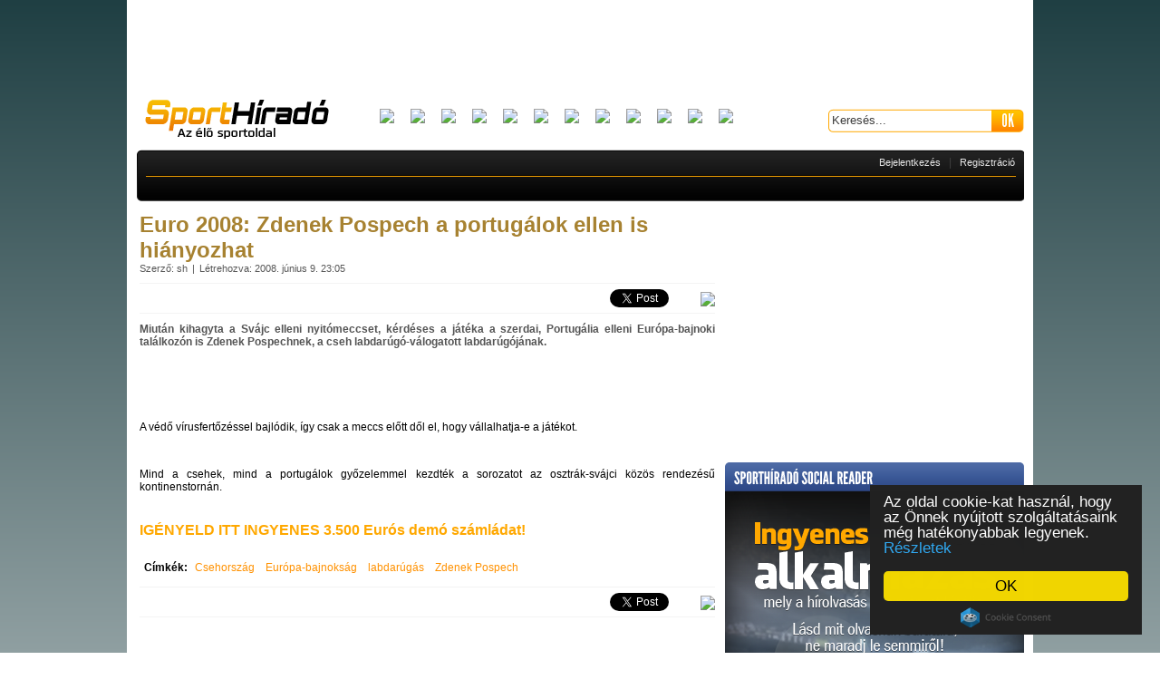

--- FILE ---
content_type: text/html; charset=UTF-8
request_url: https://sporthirado.hu/cikk-euro_2008-euro_2008_zdenek_pospech_a_portugalok_ellen_is_hianyozhat-3122
body_size: 7561
content:
<!DOCTYPE HTML PUBLIC "-//W3C//DTD HTML 4.0 Strict//EN">
<html xmlns="https://www.w3.org/1999/xhtml" xmlns:og="https://ogp.me/ns#" xmlns:fb="https://www.facebook.com/2008/fbml">
<head prefix="fb: https://ogp.me/ns/fb# og: https://ogp.me/ns#">
<title>Labdarúgás - Euro 2008: Euro 2008: Zdenek Pospech a portugálok ellen is hiányozhat | Sporthíradó.hu - Friss sporthírek</title>
<meta name="description" content="Miután kihagyta a Svájc elleni nyitómeccset, kérdéses a játéka a szerdai, Portugália elleni Európa-bajnoki találkozón is Zdenek Pospechnek, a cseh..." />
<meta http-equiv="content-type" content="text/html; charset=UTF-8" />
<meta name="google-site-verification" content="dJBErN2d6H5DueKI93m4rJH038UoPzVAD1oenkNaeu8" />
<meta name="keywords" content="friss sporthírek,sport,hiradó,labdarúgás,tenisz,kosárlabda,magyar sportok" />
<meta name="robots" content="index, follow" />
<link rel="shortcut icon" href="/images/favicon.ico?2" />
<link rel="icon" href="/images/favicon.ico?2" />
<link rel="stylesheet" type="text/css" href="https://sporthirado.hu/file/global/www/1568799017/stylesheets/skins/default.css" />
<link rel="stylesheet" type="text/css" href="https://sporthirado.hu/file/global/common/1568799017/stylesheets/base.css" />
<link rel="stylesheet" type="text/css" href="https://sporthirado.hu/file/global/common/1495437416/jquery/css/lightness/jquery-ui.css" />
<link rel="stylesheet" type="text/css" href="https://sporthirado.hu/file/global/common/1568799017/stylesheets/jquery.chosen.css" />
<link rel="stylesheet" type="text/css" href="https://sporthirado.hu/file/global/common/1495437416/jquery/css/jquery.tiptop.css" />
<link rel="stylesheet" type="text/css" href="https://sporthirado.hu/file/Articles/common/1568799017/stylesheets/articles.css" />
<link rel="stylesheet" type="text/css" href="https://sporthirado.hu/file/OpenGraph/common/1495437415/stylesheets/buttons.css" />
<link rel="stylesheet" type="text/css" href="https://sporthirado.hu/file/Rightside/common/1568799017/stylesheets/rightside.css" />

<script type="text/javascript" src="https://ajax.googleapis.com/ajax/libs/prototype/1.7.0.0/prototype.js"></script>
<script type="text/javascript" src="https://sporthirado.hu/file/global/common/1495437416/jquery/jquery.min.js"></script>
<script type="text/javascript" src="https://sporthirado.hu/file/global/common/1495437416/jquery/jquery-ui.min.js"></script>
<script type="text/javascript" src="https://sporthirado.hu/file/global/common/1495437416/jquery/jquery.easing.js"></script>
<script type="text/javascript" src="https://sporthirado.hu/file/global/common/1495437416/jquery/jquery.timers.js"></script>
<script type="text/javascript" src="https://sporthirado.hu/file/global/common/1495437416/jquery/jquery.hoverintent.js"></script>
<script type="text/javascript" src="https://sporthirado.hu/file/global/common/1495437416/jquery/jquery.bgiframe.js"></script>
<script type="text/javascript" src="https://sporthirado.hu/file/global/common/1495437416/jquery/jquery.superfish.js"></script>
<script type="text/javascript" src="https://sporthirado.hu/file/global/common/1495437416/jquery/jquery.chosen.js"></script>
<script type="text/javascript" src="https://sporthirado.hu/file/global/common/1568799017/javascripts/sporthirado.js"></script>
<script type="text/javascript" src="https://sporthirado.hu/file/global/common/1495437416/javascripts/formvalidator.js"></script>
<script type="text/javascript" src="https://sporthirado.hu/file/global/www/1495437417/javascripts/tools.js"></script>
<script type="text/javascript" src="https://sporthirado.hu/file/global/common/1495437416/video/haxplayer.js"></script>
<script type="text/javascript" src="https://sporthirado.hu/file/Captcha/common/1495437415/javascripts/captcha.js"></script>
<script type="text/javascript" src="https://sporthirado.hu/file/Facebook/common/1495437415/javascripts/facebook.js"></script>
<script type="text/javascript" src="https://sporthirado.hu/file/OpenGraph/common/1495437415/javascripts/opengraph.js"></script>
<script type="text/javascript" src="https://sporthirado.hu/file/global/common/1495437416/jquery/jquery.tiptop.js"></script>
<script type="text/javascript" src="https://sporthirado.hu/file/Rightside/common/1495437415/javascripts/rightside.js"></script>
<SCRIPT language="JavaScript">
function reload_median() {
}
</SCRIPT>

<script>
  (function(i,s,o,g,r,a,m){i['GoogleAnalyticsObject']=r;i[r]=i[r]||function(){
  (i[r].q=i[r].q||[]).push(arguments)},i[r].l=1*new Date();a=s.createElement(o),
  m=s.getElementsByTagName(o)[0];a.async=1;a.src=g;m.parentNode.insertBefore(a,m)
  })(window,document,'script','//www.google-analytics.com/analytics.js','ga');

  ga('create', 'UA-3836721-1', 'sporthirado.hu');
  ga('send', 'pageview');

</script>
<script type="text/javascript"><!--
// v1.2
window.MyTargetHash='eyJzaXRlIjoyNCwidXNlcmlkIjowLCJhZ2UiOjAsInJlZ2lvbmlkIjowLCJzZXgiOjAsImNyYyI6IjhmYWZkNTJlMGRiNTBhMTAifQ%3D%3D';
//--></script>

<meta property="fb:app_id" content="471474276200717">
<meta property="og:type" content="article">
<meta property="og:title" content="Euro 2008: Zdenek Pospech a portugálok ellen is hiányozhat">
<meta property="og:site_name" content="Sporthíradó.hu">
<meta property="og:description" content="Miután kihagyta a Svájc elleni nyitómeccset, kérdéses a játéka a szerdai, Portugália elleni Európa-bajnoki találkozón is Zdenek Pospechnek, a cseh labdarúgó-válogatott labdarúgójának.">
<meta property="og:url" content="https://sporthirado.hu/cikk-euro_2008-euro_2008_zdenek_pospech_a_portugalok_ellen_is_hianyozhat-3122">
<!--[if IE]>
	<style type="text/css">
		@font-face { font-family: league; src: url('/fonts/League Gothic.eot'); }
	</style>
<![endif]-->	

<!--script src="https://connect.facebook.net/hu_HU/all.js#xfbml=1"></script-->




<script src="https://connect.facebook.net/hu_HU/all.js"></script>
<script type="text/javascript">
window.fbAsyncInit = function() {
	FB.init({
		appId      : '471474276200717', // App ID
		channelUrl : '', // Channel File
		status     : true, // check login status
		cookie     : true, // enable cookies to allow the server to access the session
		xfbml      : true  // parse XFBML
	});

	// Additional initialization code here

	if(typeof _FB == 'object') {
		_FB.autoGrow(true);
		if(window.location.pathname == '/') {
			_FB.scrollTo(0, 0);
		}
	}
};


</script>

<script type="text/javascript">
	if(typeof OG == 'object') {
		OG.namespace = 'sporthirado';
		OG.init([]);
	}
</script>



<script type='text/javascript'>
    var ado = {
        slave:function(){},
        master:function(){}
    };
(function() {
var useSSL = 'https:' == document.location.protocol;
var src = (useSSL ? 'https:' : 'http:') +
'//www.googletagservices.com/tag/js/gpt.js';
document.write('<scr' + 'ipt src="' + src + '"></scr' + 'ipt>');
})();
</script>
<script type='text/javascript'>
googletag.defineSlot('/22652647/EC_Sporthirado_cikk_300x250//600_right_1', [[300, 250], [300, 600]], 'div-gpt-ad-1403269117156-0').addService(googletag.pubads());
googletag.defineSlot('/22652647/EC_Sporthirado_cikk_300x250_content_1', [300, 250], 'div-gpt-ad-1403269117156-1').addService(googletag.pubads());
googletag.defineSlot('/22652647/EC_Sporthirado_cikk_300x250_content_2', [300, 250], 'div-gpt-ad-1403269117156-2').addService(googletag.pubads());
googletag.defineSlot('/22652647/EC_Sporthirado_cikk_468x60//120_content_1', [[468, 60], [468, 120]], 'div-gpt-ad-1403269117156-3').addService(googletag.pubads());
googletag.defineSlot('/22652647/EC_Sporthirado_nyito_300x100_content_1', [300, 100], 'div-gpt-ad-1403269117156-4').addService(googletag.pubads());
googletag.defineSlot('/22652647/EC_Sporthirado_nyito_300x250//600_right_1', [[300, 250], [300, 600]], 'div-gpt-ad-1403269117156-5').addService(googletag.pubads());
googletag.defineSlot('/22652647/EC_Sporthirado_nyito_300x250_content_1', [300, 250], 'div-gpt-ad-1403269117156-6').addService(googletag.pubads());
googletag.defineSlot('/22652647/EC_Sporthirado_nyito_300x250_content_2', [300, 250], 'div-gpt-ad-1403269117156-7').addService(googletag.pubads());
googletag.defineSlot('/22652647/EC_Sporthirado_nyito_468x60//120_content_1', [[468, 60], [468, 120]], 'div-gpt-ad-1403269117156-8').addService(googletag.pubads());
googletag.defineSlot('/22652647/EC_Sporthirado_rovat_300x250//600_right_1', [[300, 250], [300, 600]], 'div-gpt-ad-1403269117156-9').addService(googletag.pubads());
googletag.defineSlot('/22652647/EC_Sporthirado_rovat_468x60//120_content_1', [[468, 60], [468, 120]], 'div-gpt-ad-1403269117156-10').addService(googletag.pubads());
googletag.defineSlot('/22652647/EC_Sporthirado_rovat_468x60//120_content_2', [[468, 60], [468, 120]], 'div-gpt-ad-1403269117156-11').addService(googletag.pubads());
googletag.pubads().enableSyncRendering();
googletag.pubads().collapseEmptyDivs();
googletag.enableServices();
</script>

<script type="text/javascript">window.cookieconsent_options = {"message":"Az oldal cookie-kat használ, hogy az Önnek nyújtott szolgáltatásaink még hatékonyabbak legyenek.","dismiss":"OK","theme":"dark-floating"
    ,"learnMore":"Részletek",
"link":"/index/cookieconsent"};</script>
<script type="text/javascript" src="//cdnjs.cloudflare.com/ajax/libs/cookieconsent2/1.0.9/cookieconsent.min.js"></script>

</head>

<body style="background: #1f3f43; /* Old browsers */
background: -moz-linear-gradient(top,  #1f3f43 0%, #ffffff 100%); /* FF3.6+ */
background: -webkit-gradient(linear, left top, left bottom, color-stop(0%,#1f3f43), color-stop(100%,#ffffff)); /* Chrome,Safari4+ */
background: -webkit-linear-gradient(top,  #1f3f43 0%,#ffffff 100%); /* Chrome10+,Safari5.1+ */
background: -o-linear-gradient(top,  #1f3f43 0%,#ffffff 100%); /* Opera 11.10+ */
background: -ms-linear-gradient(top,  #1f3f43 0%,#ffffff 100%); /* IE10+ */
background: linear-gradient(to bottom,  #1f3f43 0%,#ffffff 100%); /* W3C */
filter: progid:DXImageTransform.Microsoft.gradient( startColorstr='#1f3f43', endColorstr='#ffffff',GradientType=0 ); /* IE6-9 */">
<div id="fb-root"></div>



<div id="main" class="cf">


	<div id="left"></div>
	<div class="layout cf">

		<div class="layout_header">


			<div id="banner_980"><!--slot("zone",{"zone_place_id":1})-->
				<center>
				<script async src="//pagead2.googlesyndication.com/pagead/js/adsbygoogle.js"></script>
				<!-- kezilabda-728x90 -->
				<ins class="adsbygoogle"
					style="display:inline-block;width:728px;height:90px"
					data-ad-client="ca-pub-8953455890604973"
					data-ad-slot="5084513443"></ins>
				<script>
				(adsbygoogle = window.adsbygoogle || []).push({});
				</script>
                                </center>
				

                <div style="position:absolute;height:1px;">
                    <div style="position: relative; width: 120px; height: 400px; left: 991px; top: -124px;"><!-- -4 -->
                        <script type="text/javascript">document.write("<scr"+"ipt type='text/javascript' src='https://www.adv.hu/zones/"+(new Date()).getTime()+"/3.js'></scr"+"ipt>")</script>
                    </div>

                    <div style="position: relative; width: 120px; height: 400px; right: 130px; top: -524px;"><!-- -404 -->
                        <script type="text/javascript">document.write("<scr"+"ipt type='text/javascript' src='https://www.adv.hu/zones/"+(new Date()).getTime()+"/3.js'></scr"+"ipt>")</script>
                    </div>
                </div>


            </div>
			<div class="infobar">
				<a title="Sporthíradó.hu - A legfrissebb sporthírek" class="logo" href="/">&nbsp;</a>
				<div class="clublogos">
	<a href="/csapat-labdarugas_gt_labdarugas_ferfi-ac_milan-97" title="AC Milan">
	<img src="//stimgsrv19.sporthirado.hu/sporthirado/bl11/logos/logo_97.png" border="0" height="25">
</a>
<a href="/csapat-labdarugas_gt_labdarugas_ferfi-arsenal-72" title="Arsenal">
	<img src="//stimgsrv19.sporthirado.hu/sporthirado/bl11/logos/logo_72.png" border="0" height="25">
</a>
<a href="/csapat-labdarugas_gt_labdarugas_ferfi-fc_barcelona-507" title="Barcelona">
	<img src="//stimgsrv19.sporthirado.hu/sporthirado/bl11/logos/logo_507.png" border="0" height="25">
</a>
<a href="/csapat-labdarugas_gt_labdarugas_ferfi-fc_bayern_munchen-68" title="Bayern München">
	<img src="//stimgsrv19.sporthirado.hu/sporthirado/bl11/logos/logo_68.png" border="0" height="25">
</a>
<a href="/csapat-labdarugas_gt_labdarugas_ferfi-chelsea-86" title="Chelsea">
	<img src="//stimgsrv19.sporthirado.hu/sporthirado/bl11/logos/logo_86.png" border="0" height="25">
</a>
<a href="/csapat-labdarugas_gt_labdarugas_ferfi-fc_internazionale-92" title="Internazionale">
	<img src="//stimgsrv19.sporthirado.hu/sporthirado/bl11/logos/logo_92.png" border="0" height="25">
</a>
<a href="/csapat-labdarugas_gt_labdarugas_ferfi-juventus_football_club-95" title="Juventus">
	<img src="//stimgsrv19.sporthirado.hu/sporthirado/bl11/logos/logo_juventus.png" border="0" height="25">
</a>
<a href="/csapat-labdarugas_gt_labdarugas_ferfi-liverpool-104" title="Liverpool">
	<img src="//stimgsrv19.sporthirado.hu/sporthirado/bl11/logos/logo_liverpool.png" border="0" height="25">
</a>
<a href="/csapat-labdarugas_gt_labdarugas_ferfi-manchester_city-106" title="Manchester Cit">
	<img src="//stimgsrv19.sporthirado.hu/sporthirado/bl11/logos/logo_106.png" border="0" height="25">
</a>
<a href="/csapat-labdarugas_gt_labdarugas_ferfi-manchester_united-110" title="Manchester United">
	<img src="//stimgsrv19.sporthirado.hu/sporthirado/bl11/logos/logo_110.png" border="0" height="25">
</a>
<a href="/csapat-labdarugas_gt_labdarugas_ferfi-real_madrid-3584" title="Real Madrid">
	<img src="//stimgsrv19.sporthirado.hu/sporthirado/bl11/logos/logo_3584.png" border="0" height="25">
</a>
<a href="/csapat-labdarugas_gt_labdarugas_ferfi-as_roma-93" title="AS Roma">
	<img src="//stimgsrv19.sporthirado.hu/sporthirado/bl11/logos/logo_roma.png" border="0" height="25">
</a>

</div>

				<div class="search">
					<input type="text" name="search" class="field" maxlength="42" value="Keresés...">
					<input type="button" name="" value="OK" class="button" onclick="search()">				
				</div>			
			</div>
			

			<div class="menubar">
				<div class="menu">
					
				</div>
				<div class="userdata"><div class="login">
	<a href="javascript:void(0)" onclick="login()">Bejelentkezés</a>
	&nbsp;
	|
	&nbsp;
	<a href="javascript:void(0)" onclick="registration()">Regisztráció</a>
</div></div>			
			</div>
			
		</div>

		
		
		<div class="layout_content">
			<div class="article_view">
	<h1 class="title">Euro 2008: Zdenek Pospech a portugálok ellen is hiányozhat</h1>
	<div class="info"><span class="szerzo">Szerző: sh</span><span class="datum_cont">Létrehozva: 2008. június 9. 23:05</span></div>
	<div class="sharing">
	<div class="item tiptopize" style="float: left;margin-left:0;margin-top:4px;" title="A funkció a segítségével egyszerűbben tudtára adhatod barátaidnak, hogy milyen cikket olvastál oldalunkon.">
		
		
	</div>
	<div class="item" style="margin-top:9px;margin-right:0">
		<a style="float:left" href="javascript:void(0)" onclick="setFontSize()" title="kis/nagy betűméret">
			<img src="//stimgsrv19.sporthirado.hu/sporthirado/font_formatting_toggle.png" border="0">
		</a>
	</div>
	<div class="item" style="width: 90px">
		<script src="https://platform.twitter.com/widgets.js" type="text/javascript"></script>
		<a href="https://twitter.com/share?url=https://sporthirado.hu/cikk-euro_2008-euro_2008_zdenek_pospech_a_portugalok_ellen_is_hianyozhat-3122&text=Euro+2008%3A+Zdenek+Pospech+a+portug%C3%A1lok+ellen+is+hi%C3%A1nyozhat" class="twitter-share-button">Tweet</a>
	</div>
	<div class="item" style="width: 165px">
		<div class="fb-like" href="https://sporthirado.hu/cikk-euro_2008-euro_2008_zdenek_pospech_a_portugalok_ellen_is_hianyozhat-3122" data-href="https://sporthirado.hu/cikk-euro_2008-euro_2008_zdenek_pospech_a_portugalok_ellen_is_hianyozhat-3122" data-send="true" data-layout="button_count" data-width="200" data-show-faces="false" data-font="arial"></div>
	</div>
	<!--div class="item" style="width: 230px;height: 30px;overflow: hidden;">
		<fb:like ref="top_left" width="230" href="https://sporthirado.hu/cikk-euro_2008-euro_2008_zdenek_pospech_a_portugalok_ellen_is_hianyozhat-3122" send="true" show_faces="false"></fb:like>
	</div-->
	<!--div class="item" style="margin-top:9px">
		<a name="fb_share" type="icon_link" share_url="https://sporthirado.hu/cikk-euro_2008-euro_2008_zdenek_pospech_a_portugalok_ellen_is_hianyozhat-3122" title="Megosztom a Facebookon">Megosztom</a> 
		<script src="https://static.ak.fbcdn.net/connect.php/js/FB.Share" type="text/javascript">
		</script>		
	</div-->
</div>

	<div class="article_content">		
		<div class="lead">Miután kihagyta a Svájc elleni nyitómeccset, kérdéses a játéka a szerdai, Portugália elleni Európa-bajnoki találkozón is Zdenek Pospechnek, a cseh labdarúgó-válogatott labdarúgójának.</div>
<br>
<div style="float:left;text-align:center;padding-left:83.5px;">
<!-- Sporthirado_cikk_468x60_content_1 -->
<script async src="//pagead2.googlesyndication.com/pagead/js/adsbygoogle.js"></script>
<!-- kezilabda468x60 -->
<ins class="adsbygoogle"
     style="display:inline-block;width:468px;height:60px"
     data-ad-client="ca-pub-8953455890604973"
     data-ad-slot="4581116411"></ins>
<script>
(adsbygoogle = window.adsbygoogle || []).push({});
</script>
</div>
<br><div class="text"><p>
A védő vírusfertőzéssel bajlódik, így csak a meccs előtt dől el, hogy vállalhatja-e a játékot.
</p>
<p>
&nbsp;
</p>
<p>
Mind a csehek, mind a portugálok győzelemmel kezdték a sorozatot az osztrák-svájci közös rendezésű kontinenstornán. 
</p>
</div>
		<div style='margin-top:20px;margin-bottom:20px;float:left;font-size:16px'><a target='_blank' href='https://gemadhu.hit.gemius.pl/hitredir/id=bOhLmRQ_0NSiShfQl9OHDKeizdrscprw6kv0dHJ0Yyf.37/stparam=yerpcsnsac/fastid=aecebrycidekbearkpyqibmlqwjc/url=https://iforex.go2cloud.org/aff_c?offer_id=630&aff_id=2413&url_id=930'><b>IGÉNYELD ITT INGYENES 3.500 Eurós demó számládat!</b></a></div>
	</div>	
	<div class="labelbar"><span class="ttle">Címkék:</span> <a href="cimke-csehorszag-384">Csehország</a><a href="cimke-europa_bajnoksag-250">Európa-bajnokság</a><a href="cimke-labdarugas-51">labdarúgás</a><a href="cimke-zdenek_pospech-938">Zdenek Pospech</a></div>
	<div class="sharing">
	<div class="item tiptopize" style="float: left;margin-left:0;margin-top:4px;" title="A funkció a segítségével egyszerűbben tudtára adhatod barátaidnak, hogy milyen cikket olvastál oldalunkon.">
		
		
	</div>
	<div class="item" style="margin-top:9px;margin-right:0">
		<a style="float:left" href="javascript:void(0)" onclick="setFontSize()" title="kis/nagy betűméret">
			<img src="//stimgsrv19.sporthirado.hu/sporthirado/font_formatting_toggle.png" border="0">
		</a>
	</div>
	<div class="item" style="width: 90px">
		<script src="https://platform.twitter.com/widgets.js" type="text/javascript"></script>
		<a href="https://twitter.com/share?url=https://sporthirado.hu/cikk-euro_2008-euro_2008_zdenek_pospech_a_portugalok_ellen_is_hianyozhat-3122&text=Euro+2008%3A+Zdenek+Pospech+a+portug%C3%A1lok+ellen+is+hi%C3%A1nyozhat" class="twitter-share-button">Tweet</a>
	</div>
	<div class="item" style="width: 165px">
		<div class="fb-like" href="https://sporthirado.hu/cikk-euro_2008-euro_2008_zdenek_pospech_a_portugalok_ellen_is_hianyozhat-3122" data-href="https://sporthirado.hu/cikk-euro_2008-euro_2008_zdenek_pospech_a_portugalok_ellen_is_hianyozhat-3122" data-send="true" data-layout="button_count" data-width="200" data-show-faces="false" data-font="arial"></div>
	</div>
	<!--div class="item" style="width: 230px;height: 30px;overflow: hidden;">
		<fb:like ref="top_left" width="230" href="https://sporthirado.hu/cikk-euro_2008-euro_2008_zdenek_pospech_a_portugalok_ellen_is_hianyozhat-3122" send="true" show_faces="false"></fb:like>
	</div-->
	<!--div class="item" style="margin-top:9px">
		<a name="fb_share" type="icon_link" share_url="https://sporthirado.hu/cikk-euro_2008-euro_2008_zdenek_pospech_a_portugalok_ellen_is_hianyozhat-3122" title="Megosztom a Facebookon">Megosztom</a> 
		<script src="https://static.ak.fbcdn.net/connect.php/js/FB.Share" type="text/javascript">
		</script>		
	</div-->
</div>

	<div class="banner">    <div style="width: 650px;margin-left: -70px;text-align:center">
        <script async src="//pagead2.googlesyndication.com/pagead/js/adsbygoogle.js"></script>
        <!-- 468x60 also -->
        <ins class="adsbygoogle"
            style="display:inline-block;width:468px;height:60px"
            data-ad-client="ca-pub-8953455890604973"
            data-ad-slot="4452644977"></ins>
        <script>
        (adsbygoogle = window.adsbygoogle || []).push({});
        </script>        
    </div>

    </div>
	
    
	
	
    
</div>

		</div>	

		<div class="layout_rightside">
			










<center>
<div style="float:left;width:330px;text-align:center;MARGIN-lefT:15px;">

</div>
<div style="clear:both"></div>
</center>






<div id="banner_330">
    <script async src="//pagead2.googlesyndication.com/pagead/js/adsbygoogle.js"></script>
    <!-- kezilabda-300x250 -->
    <ins class="adsbygoogle"
        style="display:inline-block;width:300px;height:250px"
        data-ad-client="ca-pub-8953455890604973"
        data-ad-slot="3167838680"></ins>
    <script>
    (adsbygoogle = window.adsbygoogle || []).push({});
    </script>
    <!--:slot("zone",{"zone_place_id":2}):-->
</div>








<style type="text/css">
a.fbbtnbanner
{
    background-image:url("/images/facebook-btn_sprite.png");
    background-position:0px 0px;
    width:194px;
    height:44px;
    text-decoration:none;
    margin-top:30px;
    margin-bottom:36px;
    float:left;
}

a.fbbtnbanner:hover
{
    background-position:0px -50px;
}

a.fbbtnbanner:active 
{
    background-position:0px -100px;
}

</style>


<div style="background-image:url(/images/box-ures.png);width:330px;float:left;margin-bottom:10px;height:367px;background-repeat:no-repeat">
    <div style="margin-left:60px;margin-top:250px;float:left">
        <a href="https://www.facebook.com/dialog/oauth?client_id=471474276200717&amp;redirect_uri=https%3A%2F%2Fsporthirado.hu%2Ffacebook%2Fcallback%3Ftarget_url%3D%2Fcikk-euro_2008-euro_2008_zdenek_pospech_a_portugalok_ellen_is_hianyozhat-3122&amp;state=6acdbf05113ed6e6d33fdd2da711a3a9&amp;display=popup&amp;scope=email%2Cuser_birthday%2Cuser_location" onclick="window.open('https://www.facebook.com/dialog/oauth?client_id=471474276200717&amp;redirect_uri=https%3A%2F%2Fsporthirado.hu%2Ffacebook%2Fcallback%3Ftarget_url%3D%2Fcikk-euro_2008-euro_2008_zdenek_pospech_a_portugalok_ellen_is_hianyozhat-3122&amp;state=6acdbf05113ed6e6d33fdd2da711a3a9&amp;display=popup&amp;scope=email%2Cuser_birthday%2Cuser_location','','width=550,height=350'); return false;" class="fbbtnbanner">&nbsp;
        </a>
    </div>
</div>

<div id="banner_330_2"></div>
<div style="float:left;margin-top:10px;margin-bottom:10px">
    <!-- EC_Sporthirado_cikk_300x250/600_right_2 --> <div id='div-gpt-ad-1403269117156-12'> <script type='text/javascript'> googletag.display('div-gpt-ad-1403269117156-12'); </script> </div>
</div>

<div class="facebook">
    <div class="headline">
        <span>FRISS SPORTHÍREK A FACEBOOKON IS</span>        
    </div>
	<fb:fan profile_id="117149301631100" connections="5" width="330" height="180" show_faces="true" stream="false" header="false" css="https://sporthirado.hu/stylesheets/facebook.css?3"></fb:fan>
</div>




<div style="float:left;margin-bottom:10px;MARGIN-lefT:15px;">
    
</div>




<div style="float:left;width:330px;text-align:center">
    <script async src="//pagead2.googlesyndication.com/pagead/js/adsbygoogle.js"></script>
    <!-- kezilabda-300x250 -->
    <ins class="adsbygoogle"
        style="display:inline-block;width:300px;height:250px"
        data-ad-client="ca-pub-8953455890604973"
        data-ad-slot="3167838680"></ins>
    <script>
    (adsbygoogle = window.adsbygoogle || []).push({});
    </script>    
</div>
<div style='float:left;margin-top:10px;margin-bottom:10px;'></div>
<script type="text/javascript">
</script>


<div class="vote">
    <div class="headline">
        <span>AJÁNLOTT OLDALAK</span>
    </div>
    <div class="cont">
        <div class="answers" style="float:left;text-align:left">
            <script type="text/javascript">
                if (new Date(2013,10,02,23,59,59).getTime() < new Date().getTime()) {
                    //document.write('<a rel="nofollow" style="color:red!important" target="_blank" href="http://shorturl.edmnet.hu/KGFB4TOP&utm_source=gm-sporthirado.hu " >&nbsp;&raquo;&nbsp;Kötelező váltás 2014</a><br>');
                }
            </script>
        <!--NORMAL-->
    		<a rel="nofollow" target="_blank" href="https://love.hu?utm_medium=ajanlottold&utm_campaign=linkek&utm_source=gm-sporthirado" title="love.hu">&nbsp;&raquo;&nbsp;love.hu</a><br>
    		<a rel="nofollow" target="_blank" href="https://ingatlanok.hu/kiado/lakas/budapest#utm_medium=ajanlottold&utm_campaign=linkek&utm_source=gm-sporthirado" title="ingatlanok.hu">&nbsp;&raquo;&nbsp;ingatlanok.hu</a><br>
    		<a rel="nofollow" target="_blank" href="https://book.hu?utm_medium=ajanlottold&utm_campaign=linkek&utm_source=gm-sporthirado" title="book.hu">&nbsp;&raquo;&nbsp;book.hu</a><br>
    		<a rel="nofollow" target="_blank" href="https://www.biztositok.hu/utas-biztositas.html" title="Utasbiztosítás a Biztosítók.hu-n">&nbsp;&raquo;&nbsp;Utasbiztosítás a Biztosítók.hu-n</a><br>
    		<a rel="nofollow" target="_blank" href="https://www.biztositok.hu/kotelezo-biztositas-kalkulator.html?utm_medium=ajanlottold&utm_campaign=linkek&utm_source=gm-sporthirado" title="biztositok.hu">&nbsp;&raquo;&nbsp;biztositok.hu</a><br>
    		<a rel="nofollow" target="_blank" href="https://data.hu?utm_medium=ajanlottold&utm_campaign=linkek&utm_source=gm-sporthirado" title="data.hu">&nbsp;&raquo;&nbsp;data.hu</a><br>
        <!--NORMAL-->
        </div>
    </div>
</div>
<div style='float:left;margin-top:10px;margin-bottom:10px;'></div>



		</div>

		<div class="layout_footer">
			<span class="line">&nbsp;</span>
			<div id="footer">
	<div class="board facebook_stream">
		<span class="ttle">LEGFRISSEBB FACEBOOK BEJEGYZÉSEK</span>
		<div style="width:325px" class="fb-activity" data-site="sporthirado.hu" data-width="330" data-height="410" data-header="false" data-recommendations="true" colorscheme="dark" border_color="#202020" data-font="arial"></div>
	</div>
	
	<div class="board">
		<span class="ttle">LEGFRISSEBB HOZZÁSZÓLÁSOK</span>
		
	</div>
	<div class="board" style="width:290px">
		
	</div>
</div>
			<span class="line2">&nbsp;</span>
			
			<span class="line2">&nbsp;</span>
			<div class="infobar" style="margin-top: 10px">
	<a href="/impresszum" target="_blank">Impresszum</a>
	<a href="javascript:void(0)" onclick="showAdatvedelmi()">Adatkezelési tájékoztató</a>
        <a href="/index/cookieconsent" target="_blank">Cookie szabályzat</a>
	<span><a href="/cdn-cgi/l/email-protection#bfd6d1d9d0ffcccfd0cdcbd7d6cddedbd091d7ca">Email</a></span>
	<a href="/rss">RSS</a>
</div>
<div class="infobar" style="margin-bottom: 10px">
	<span style="color:#ffffff;">(c) Copyright 2008-2026 | sporthirado.hu v5.8 | Epicenter Market Limited - Minden jog fenntartva</span>
</div>

			<span class="line2">&nbsp;</span>
		</div>
	</div>
	<div id="right"></div>
</div>

<div id="dialog"></div>

<script data-cfasync="false" src="/cdn-cgi/scripts/5c5dd728/cloudflare-static/email-decode.min.js"></script><script type="text/javascript">
	window.onload = function()
	{			
		bindFrontpageElements();
	}
	
	$j(window).resize(function()
	{
		setResizedWindow();
	});
</script>






<!-- (C)2000-2014 Gemius SA - gemiusAudience / sporthirado.hu / Fooldal -->
<script type="text/javascript">
<!--//--><![CDATA[//><!--
var pp_gemius_identifier = 'ByObiycSiD18NUNG7qOVusPb33MWB__u37RWegK1xzn.Y7';
// lines below shouldn't be edited
function gemius_pending(i) { window[i] = window[i] || function() {var x = window[i+'_pdata'] = window[i+'_pdata'] || []; x[x.length]=arguments;};};
gemius_pending('gemius_hit'); gemius_pending('gemius_event'); gemius_pending('pp_gemius_hit'); gemius_pending('pp_gemius_event');
(function(d,t) {try {var gt=d.createElement(t),s=d.getElementsByTagName(t)[0],l='http'+((location.protocol=='https:')?'s':''); gt.setAttribute('async','async');
gt.setAttribute('defer','defer'); gt.src=l+'://gahu.hit.gemius.pl/xgemius.js'; s.parentNode.insertBefore(gt,s);} catch (e) {}})(document,'script');
//--><!]]>
</script>


<script defer src="https://static.cloudflareinsights.com/beacon.min.js/vcd15cbe7772f49c399c6a5babf22c1241717689176015" integrity="sha512-ZpsOmlRQV6y907TI0dKBHq9Md29nnaEIPlkf84rnaERnq6zvWvPUqr2ft8M1aS28oN72PdrCzSjY4U6VaAw1EQ==" data-cf-beacon='{"version":"2024.11.0","token":"bd51860a3fba4e27a1d9248729bead53","r":1,"server_timing":{"name":{"cfCacheStatus":true,"cfEdge":true,"cfExtPri":true,"cfL4":true,"cfOrigin":true,"cfSpeedBrain":true},"location_startswith":null}}' crossorigin="anonymous"></script>
</body>
</html>


--- FILE ---
content_type: text/html; charset=utf-8
request_url: https://www.google.com/recaptcha/api2/aframe
body_size: 264
content:
<!DOCTYPE HTML><html><head><meta http-equiv="content-type" content="text/html; charset=UTF-8"></head><body><script nonce="5haqbY8_Abm-EQ_iobPrhA">/** Anti-fraud and anti-abuse applications only. See google.com/recaptcha */ try{var clients={'sodar':'https://pagead2.googlesyndication.com/pagead/sodar?'};window.addEventListener("message",function(a){try{if(a.source===window.parent){var b=JSON.parse(a.data);var c=clients[b['id']];if(c){var d=document.createElement('img');d.src=c+b['params']+'&rc='+(localStorage.getItem("rc::a")?sessionStorage.getItem("rc::b"):"");window.document.body.appendChild(d);sessionStorage.setItem("rc::e",parseInt(sessionStorage.getItem("rc::e")||0)+1);localStorage.setItem("rc::h",'1769521609552');}}}catch(b){}});window.parent.postMessage("_grecaptcha_ready", "*");}catch(b){}</script></body></html>

--- FILE ---
content_type: text/css;charset=UTF-8
request_url: https://sporthirado.hu/file/global/common/1568799017/stylesheets/base.css
body_size: 4084
content:


a.eb2012link
{
    text-decoration:none;
    font-family:league;
    font-size:19px;
    color:#ffffff;
    margin-right:20px;
}

a.eb2012link:hover
{
    text-decoration:none;
    font-family:league;
    font-size:19px;
    color:#e0c209;
    margin-right:20px;
}

.eb2012zaszlokbox
{
    overflow:hidden;
    float:left;
    width: 470px;
    height: 18px;
    margin-top:18px;
    margin-left:14px;
    margin-right:38px;
    /*background-image: url("/images/eb2012zaszlok.png");
    background-repeat:no-repeat;*/
}

a.eb2012kiszaszlo
{
    width:20px;
    height:20px;
    /*background-color:red;*/
    margin-right:10px;
    float:left;
    cursor:hand;
    cursor:pointer;
}

.eb2012box
{
    overflow:hidden;
    float:left;
    width: 980px;
    height: 41px;
    background-image: url("/images/uefaheader2012.png");
    margin-top: 10px;
    margin-bottom: 10px;
}


/* Firefox bugfix  */
.cf:after
 {
     content: ".";
     display: block;
     height: 0;
     clear: both;
     visibility: hidden;
 }

.cf
{
	display: inline-block;
}

* html .cf
{
	height: 1%;
}

.cf
{
	display: block;
}
/* Firefox bugfix vége */

body
{
	margin: 0px;
	padding: 0px;
}

a
{
	outline: 0 none;
}

#main
{
	width: 1000px;
	margin: 0px auto;
}

#main .layout
{
	float: left;
}

#left,
#right
{
	float: left;
	/*width: 340px;
	height: 649px;*/
}

.layout
{
	width: 1000px;
	min-height: 820px;
	_height: 820px;
	margin: 0px auto;
}

/* rovatszponzoráció */
.sponsorlane
{
	clear: left;
	width: 980px;
	height: 71px;
	margin: 5px auto;
	padding-top: 10px;
	background: url('//stimgsrv19.sporthirado.hu/sporthirado/hirdetes_allo.png') center top no-repeat;
}
/* rovatszponzoráció */

/* header */
.layout .layout_header
{
	float: left;
	width: 980px;
	margin: 10px;
}

.layout .layout_header .infobar, .layout .layout_header .menubar
{
	float: left;
	width: 980px;
	margin-top: 7px;
}

.layout .layout_header .menubar
{
	float: left;
	width: 980px;
	height: 57px;
	margin-bottom: 10px;
}
/*
.layout .layout_header .menubar .menu .sf-menu .item .indicator
{
	background: url('//stimgsrv19.sporthirado.hu/sporthirado/downarrow.png') no-repeat;
}*/

.layout .layout_header .menubar .userdata .settings span
{
	background: url("//stimgsrv19.sporthirado.hu/sporthirado/downarrow.png") no-repeat;
}

.layout .layout_header .infobar .logo
{
	float: left;
	width: 240px;
	height: 48px;
	cursor: pointer;
	text-decoration: none;
}


.layout .layout_header .infobar .search
{
	float: left;
	width: 218px;
	margin-top: 10px;
}

.layout .layout_header .infobar .search .field
{
	float: left;
	width: 170px;
	height: 26px;
	padding: 0px 6px;
	border: 0px;
	line-height: 26px;
}

.layout .layout_header .infobar .search .button
{
	float: left;
	width: 36px;
	height: 26px;
	border: 0px;
}
/*
.layout .layout_header .menubar .menu .sf-menu
{
	float: left;
	margin: 0px;
	padding: 1px 0px;
	width: 738px;
	height: 25px;
	list-style-type: none;
}
.layout .layout_header .menubar .menu .sf-submenu
{
	float: left;
	margin: 0px;
	padding: 1px 0px;
	width: 738px;
	height: 25px;
	list-style-type: none;
}

.layout .layout_header .menubar .menu .sf-menu ul
{
	position: absolute;
	margin: 0px;
	padding: 0px;
	width: 158px;
	z-index: 10000;
	list-style-type: none;
	border-radius: 0px 0px 4px 4px;
	-moz-border-radius: 0px 0px 4px 4px;
	-webkit-border-radius: 0px 0px 4px 4px;
	margin-top: 22px;
	margin-left: -5px;
}

.layout .layout_header .menubar .menu .sf-menu .item
{
	margin: 1px 1px 0px 1px;
}

.layout .layout_header .menubar .menu .sf-menu .item a
{
	font-weight: normal !important;
}

.layout .layout_header .menubar .menu .sf-menu .item a span
{
	float: left;
}

.layout .layout_header .menubar .menu .sf-menu .indichover
{
	border-radius: 4px 4px 0px 0px;
	-moz-border-radius: 4px 4px 0px 0px;
	-webkit-border-radius: 4px 4px 0px 0px;
border-bottom: 1px solid #232323;
    height: 15px;
    z-index: 120036;
}
	
.layout .layout_header .menubar .menu .sf-menu .item .indicator
{
	width: 6px;
	height: 4px;
	margin-top: 6px;
	margin-left: 4px;
}

.layout .layout_header .menubar .menu .sf-menu ul li
{
	width: 148px;
	padding: 5px;
	margin: 0px !important;
	height: 16px;
	line-height: 16px;
	background: #232323;
}
*/
.layout .layout_header .menubar .menu, .layout .layout_header .menubar .userdata
{
	float: left;
	width: 740px;
	padding: 0px 10px 0px 15px;
	height: 57px;
}

.layout .layout_header .menubar .userdata
{
	width: 215px;
	padding: 0px;
}

.layout .layout_header .menubar .userdata .login
{
	float: right;
	width: 160px;
	margin-top: 7px;
}

.layout .layout_header .menubar .userdata .name, .layout .layout_header .menubar .userdata .settings
{
	float: left;
	width: 131px;
	height: 30px;
	padding: 0px 3px;
}

.layout .layout_header .menubar .userdata .name span
{
	float: left;
	margin-top: 8px;
	width: 131px;
	height: 16px;
	line-height: 16px;
	/*text-align: right;*/
	overflow: hidden;
}

.layout .layout_header .menubar .userdata .settings
{
	width: 72px;
	padding: 0px;
	padding-left: 4px;
	cursor: pointer;
	margin: 1px;
	margin-bottom: 0px;
}

.layout .layout_header .menubar .userdata .settings a
{
	float: left;
	margin-top: 8px;
}

.layout .layout_header .menubar .userdata .settings span
{
	float: left;
	width: 6px;
	height: 4px;
	margin-top: 14px;
	margin-left: 5px; 
}

.layout .layout_header .menubar .userdata .alter
{
	border-radius: 3px 3px 0px 0px;
	-moz-border-radius: 3px 3px 0px 0px;
	-webkit-border-radius: 3px 3px 0px 0px;
	margin: 0px;
}

.layout .layout_header .menubar .userdata .dropdown
{
	position: absolute;
	list-style-type: none;
	margin-left: 109px;
	margin-top: 30px;
	padding: 8px 0px;
	width: 104px;
	border-radius: 3px 0px 3px 3px;
	-moz-border-radius: 3px 0px 3px 3px;
	-webkit-border-radius: 3px 0px 3px 3px;
}

.layout .layout_header .menubar .userdata .dropdown li
{
	padding: 3px 8px;
	width: 87px;
	text-align: right;
}
/*
.layout .layout_header .menubar .menu .item
{
	float: left;
	padding: 6px 4px;
}
*/
.layout .layout_header .menubar .menu .separator
{
	float: left;
	padding-top: 7px;
/*    margin: 0px 3px;*/
}
/* header */

.layout .layout_content
{
	float: left;
	width: 644px;
	margin: 0px 6px 10px 10px;
}

.layout .layout_rightside
{
	float: left;
	width: 330px;
}

.layout .layout_content .half_left, .layout .layout_content .half_right
{
	float: left;
	width: 318px;
}

.layout .layout_content .half_left
{
	margin-right: 8px;
}

/* bannerek */
#banner_980
{
	float: left;
	width: 980px;
	background: url('//stimgsrv19.sporthirado.hu/sporthirado/hirdetes_fekvo.png') 0px 19px no-repeat;
	padding-left: 10px;
	margin-left: -10px;
	min-height: 90px;
	_height: 90px;
}

#banner_330,
#banner_330_2
{
	float: left;
	text-align: center;
	width: 330px;
    /*margin: 5px 0px;*/
	padding-top: 10px;
	background: url('//stimgsrv19.sporthirado.hu/sporthirado/hirdetes_allo.png') center top no-repeat;
	margin-bottom: 5px;
}
/* bannerek */

/* elfelejtett jelszó */
.layout_content .general_message
{
	width: 644px;
	margin: 0px auto;
}

.layout_content .general_message .header
{
	width: 644px;	
	height: 32px;
	margin-bottom: 10px;
	text-align: center;
}

.layout_content .general_message .header h2
{
	padding: 5px 0px;
	margin: 0px;
}

.layout_content .general_message .text
{
	font-size: 12px;
	text-align: center;	
}
/* elfelejtett jelszó */

/* pager */
.range
{
	float: left;
	margin: 10px 5px;
}

.range a
{
	display: block;
	float: left;
	color: #535353;
	text-decoration: none;
	padding: 3px;
}

.range a .selected
{
	color: #fff;
	background-color: #5d5d5d;
	padding: 3px;
	border-radius: 3px 3px 3px 3px;
	-moz-border-radius: 3px 3px 3px 3px;
	-webkit-border-radius: 3px 3px 3px 3px;
}

.range .sep
{
	float: left;
}

.range .dot
{
	float: left;
	margin: 3px;
}
/* pager */

/* ui override */
.ui-autocomplete
{
    height: 132px;
    overflow-y: scroll;
    overflow-x: hidden;
}

#dialog .ui-widget-content, #slideshow .ui-widget-content
{
	background: none !important;
	font-size: 12px !important;
	font-family: Arial !important;
}
/* ui override */

/* dialog window */
#dialog_window .ui-widget-overlay 
{
	background-color: #000; opacity: .70;filter:Alpha(Opacity=70); 
}

#dialog_window .ui-dialog
{
	padding: 0px !important;
}

#dialog
{
	padding : 0px;
	z-index: 10000;
    overflow: hidden;
}

#dialog .popup_window
{
	float: left;
	width: 450px;
	font-size: 12px;
}

#dialog .login_window
{
	height: 220px;
}

#dialog .registration_window
{
	height: 675px;
}

#dialog .forgotten_password_window
{
	height: 240px;
}

#dialog .popup_window .leftside, #dialog .popup_window .rightside
{
	float: left;
	width: 285px;
}

#dialog .popup_window .rightside
{
	width: 165px;
}

#dialog .login_window .leftside, #dialog .login_window .rightside
{
	height: 220px;
}

#dialog .registration_window .leftside, #dialog .registration_window .rightside
{
	height: 675px;
}

#dialog .forgotten_password_window .leftside, #dialog .forgotten_password_window .rightside
{
	height: 240px;
}

#dialog .popup_window .leftside .row
{
	float: left;
	width: 264px;
	padding: 5px 10px;
	text-align: left;
}

#dialog .popup_window .leftside .row .title, #dialog .popup_window .leftside .row .icon
{
	float: left;
}

#dialog .popup_window .leftside .row .title
{
	margin-top: 14px;
}

#dialog .popup_window .leftside .row .icon
{
	width: 20px;
	height: 24px;
	margin-top: 14px;
	margin-left: 6px;
}

#dialog .popup_window .leftside .row .regicon
{
	width: 28px;
}

#dialog .popup_window .leftside .row .formtitle
{
	float: left;
	width: 90px;
}

#dialog .popup_window .leftside .row .formerror
{
	float: left;
	width: 170px;
	margin-left: 3px;
}

#dialog .popup_window .leftside .row .textbox, #dialog .registration_window .leftside .row .radioboxrow
{
	clear: left;
	float: left;
	width: 252px;
	height: 20px;
	padding: 3px 5px;
}

#dialog .registration_window .leftside .row .radioboxrow .radio
{
	float: left;
	width: 16px;
	height: 16px;
	cursor: pointer;
}

#dialog .registration_window .leftside .row .radioboxrow .radtitle
{
	float: left;
	margin: 0px 15px 0px 5px;
	cursor: pointer;
}

#dialog .registration_window .leftside .row .digit4
{
	width: 70px;
	margin-right: 15px;
}

#dialog .registration_window .leftside .row .digit2
{
	clear: none;
	width: 40px;
	margin-right: 15px;
}

#dialog .registration_window .leftside .row a
{
	float: left;
	text-decoration: none;
	width: 225px;
	margin-left: 10px;
	margin-top: 1px;
}

#dialog .registration_window .leftside .row a:hover
{
	text-decoration: underline;
}

#dialog .popup_window .leftside .row .remember,
#dialog .popup_window .leftside .row label
{
	float: left;
}

#dialog .popup_window .leftside .row label
{
	margin-left: 7px;
	margin-top: 2px;
}

#dialog .popup_window .leftside .row .button
{
	float: right;
	height: 31px;
	border: 0px;
	padding: 0px 6px;
	margin-top: 6px;
	cursor: pointer;
	background: #222222;
	border-radius: 4px 4px 4px 4px;
	-moz-border-radius: 4px 4px 4px 4px;
	-webkit-border-radius: 4px 4px 4px 4px;
}

#dialog .login_window .leftside .row .button
{
	float: right;
}

#dialog .forgotten_password_window .leftside .row .button
{
	margin-top: 0px;
	margin-left: 191px;
}

#dialog .registration_window .rightside .menubar
{
	margin-top: 455px;
}

#dialog .popup_window .rightside .menubar
{
	width: 164px !important;
}

#dialog .popup_window .rightside .row
{
	float: left;
	width: 154px;
}

#dialog .popup_window .rightside .row span
{
	float: right;
	width: 20px;
	height: 20px;
	cursor: pointer;
	margin-top: 10px;
	margin-left: 3px;
	background: url('//stimgsrv19.sporthirado.hu/sporthirado/common.png') -662px -52px no-repeat;	
}

#dialog .popup_window .rightside .row .separator
{
	float: left;
	width: 130px;
	height: 2px;
	margin-left: 19px;
}

#dialog .popup_window .rightside .row .menubutton
{
	float: left;
	text-align: right;
}

#dialog .popup_window .rightside .row .menubutton a
{
	display: block;
	float: left;
	width: 120px;
	height: 50px;
	padding: 10px 10px 7px 35px;
	text-decoration: none;
	font-family: Arial;
	text-shadow: 0 1px #bd6400;
}

#dialog .popup_window .rightside .row .button_type14,
#dialog .popup_window .rightside .row .button_type18
{
	background: none;
	width: 100%;
	height: auto;
	font-size: 14px;
	margin: 0px;
}

#dialog .popup_window .rightside .row .button_type18
{
	clear: left;
	font-size: 18px;
}

#dialog .terms_window
{
	padding: 10px 5px;
	width: 650px;
	text-align: justify;
}
/* dialog window */

/* impresszum */
.layout .layout_content .imprint
{
	float: left;
	width: 644px;
	text-align: center;
}

.layout .layout_content .imprint .title
{
	font-weight: bold;
}
/* impresszum */

/* footer */
.layout .layout_footer
{
	float: left;
	width: 1000px;
	min-height: 110px;
}

.layout .layout_footer .line
{
	float: left;
	width: 1000px;
	height: 1px;
}

.layout .layout_footer .line2
{
	float: left;
	width: 980px;
	height: 1px;
	margin: 0px 10px;
	border-bottom: 1px solid #353535;
}

.layout .layout_footer .partners
{
	float: left;
	width: 980px;
	margin: 5px 10px;
}

.layout .layout_footer .partners a
{
	float: left;
	width: 180px;
	margin: 8px;
	text-align: center;
	text-decoration: none;
}

.layout .layout_footer .infobar
{
	float: left;
	width: 980px;
	margin: 2px 10px;
}

.layout .layout_footer .infobar span,
.layout .layout_footer .infobar a
{
	float: left;
	margin: 0px 5px;
	font-size: 11px;
}

.layout .layout_footer .infobar span a
{
	margin: 0px;
}
/* footer */

/* errorpages */
.error_content
{
	float: left;
	width: 644px;
	text-align: center;
}

.error_content a
{
	text-decoration: none;
}

.error_content a:hover
{
	text-decoration: underline;
}
/* errorpages */
.ui-datepicker-trigger {
	float: left;
	margin: 4px 8px 3px 3px;
}
.formmessage .error {
    color: #D62121;
}
.formmessage .success {
    color: #338533;
}
.champions_league_logged_user .logged {

}
.champions_league_logged_user .not_logged {
    display: none;
}
.champions_league_not_logged_user .logged {
    display: none;
}
.champions_league_not_logged_user .not_logged {

}
.userdata .mail_arrived .settings_link {
    color: #f00!important;
}
.userdata .mail_arrived .levelezesem {
    color: #f00!important;
}









/*** ESSENTIAL STYLES ***/
.sf-menu, .sf-menu * {
	margin:			0;
	padding:		0;
	list-style:		none;
}
.sf-menu {
	line-height:	1.0;
}
.sf-menu ul {
	position:		absolute;
	top:			-999em;
	width:			158px; /* left offset of submenus need to match (see below) */
}
.sf-menu ul li {
	width:			100%;
}
.sf-menu li:hover {
	visibility:		inherit; /* fixes IE7 'sticky bug' */
}
.sf-menu li {
	float:			left;
	position:		relative;
}
.sf-menu a {
	display:		block;
	position:		relative;
}
.sf-menu li:hover ul,
.sf-menu li.sfHover ul {
	left:			0;
	top:			28px; /* match top ul list item height */
	z-index:		199;
}
ul.sf-menu li:hover li ul,
ul.sf-menu li.sfHover li ul {
	top:			-999em;
}
ul.sf-menu li li:hover ul,
ul.sf-menu li li.sfHover ul {
	left:			158px; /* match ul width */
	top:			0;
}
ul.sf-menu li li:hover li ul,
ul.sf-menu li li.sfHover li ul {
	top:			-999em;
}
ul.sf-menu li li li:hover ul,
ul.sf-menu li li li.sfHover ul {
	left:			10em; /* match ul width */
	top:			0;
}

/*** DEMO SKIN ***/
.sf-menu {
	float: left;
    width: 100%;
}
.sf-menu a {
	padding: 		7px 4px 8px 3px;
	text-decoration:none;
}
.sf-menu .indic a {
	padding: 		7px 12px 8px 3px;
	text-decoration:none;
}
.sf-menu .indic ul li a {
    padding-left: 8px;
}
.sf-menu a, .sf-menu a:visited  { /* visited pseudo selector so IE6 applies text colour*/
	color:			#13a;
}
.sf-menu li {
/*	background:		#BDD2FF;*/
    border: 1px solid transparent;
    margin-top: 1px;
}
.sf-menu li li {
	background:		#232323;
    margin-top: 0px;
}
.sf-menu li li li {
	background:		#9AAEDB;
    margin-top: 0px;
}
.sf-menu li:hover, .sf-menu li.sfHover,
.sf-menu a:focus, .sf-menu a:hover, .sf-menu a:active {
/*	background:		#CFDEFF;*/
	outline:		0;
}
.sf-menu li.indic.sfHover {
    border-radius: 4px 4px 0px 0px;
	-moz-border-radius: 4px 4px 0px 0px;
	-webkit-border-radius: 4px 4px 0px 0px;
    background:		#232323;
}

/*** arrows **/
.sf-menu a.sf-with-ul {
	padding-right: 	2.25em;
	min-width:		1px; /* trigger IE7 hasLayout so spans position accurately */
}
.sf-sub-indicator {
	width: 6px;
	height: 4px;
    
	position:		absolute;
	display:		block;
	right:			2px;
	top:			1.05em; /* IE6 only */
	text-indent: 	-999em;
	overflow:		hidden;
    background: url('//stimgsrv19.sporthirado.hu/sporthirado/downarrow.png') no-repeat;
}
a > .sf-sub-indicator {  /* give all except IE6 the correct values */
	top: 12px;
}
.sf-menu li.sfHover ul {
    margin-left: -1px;
}
.sf-submenu li.indic.sfHover {
    border-radius: 0;
	-moz-border-radius: 0;
	-webkit-border-radius: 0;
    border: 1px solid transparent;
}
.sf-submenu a {
	padding: 		4px 4px 10px 3px;
	text-decoration:none;
}
.layout .layout_header .menubar .sf-submenu .separator {
	padding-top: 5px;
}
.sf-menu li li {
    border: 0px;
}
.sf-menu li li.sfHover {
    border: 0;
    border-radius: 0;
	-moz-border-radius: 0;
	-webkit-border-radius: 0;
}
.sf-submenu li.sfHover {
    border-radius: 0;
	-moz-border-radius: 0;
	-webkit-border-radius: 0;
    background: transparent!important;
}
/* rockyslider*/
#rockyslider {
    border-radius: 4px 4px 4px 4px;
    float: left;
    height: 279px;
    margin-bottom: 10px;
    padding: 0;
    width: 642px;
}
#rockyslider .menu_item, #rockyslider .content_item {
    cursor: pointer;
}
#rockyslider .menu_item {
    /*border-bottom: 1px solid transparent;*/
    height: 70px;
    position: absolute;
    top: 0px;
    left: 0px;
    width: 100px;
}
#rockyslider .slideshow_menu {
    float: left;
    width: 100px;
    height: 279px;
    position: relative;
    overflow: hidden;
}
#rockyslider .slideshow_content {
    float: left;
    width: 541px;
    height: 279px;
    overflow: hidden;
    position: relative;
}
#rockyslider .slideshow_menu .arrow {
    width: 11px;
    height: 28px;
    float: left;
    margin: 15px 0px 0px -13px;
    z-index:20;
}
#rockyslider .menu_item img {
    width: 96px;
}
#rockyslider .menu_item .menu_link {
    width: 96px;
    overflow: hidden;
    height: 66px;
    float: left;
	border-radius: 4px 4px 4px 4px;
	-moz-border-radius: 4px 4px 4px 4px;
	-webkit-border-radius: 4px 4px 4px 4px;
	outline: 0;
	margin: 2px 0px 2px 2px;
}
#rockyslider .menu_item .menu_link img {
    min-height: 66px;
    _height: 66px;
}
#rockyslider .content_item {
    z-index: 1;
}
#rockyslider .content_item .content_link {
	float: left;
	width: 541px;
}
#rockyslider .content_item .content_link img {
    width: 541px;
	border: 0px;

}
#rockyslider .info {
    position: absolute;
    top: 197px;
    left: 0px;
    height: 82px;
    background: url("//stimgsrv19.sporthirado.hu/sporthirado/transparent-bg.png");
    font-family: Arial;
    width: 541px;
}
#rockyslider .info a {
    text-decoration: none;
}
#rockyslider .info h2 {
    margin: 0px;
    padding: 9px 19px 10px;
}
#rockyslider .info h2 a {
    color: #ffffff;
    font-size: 19px;
    font-family: league;
    text-transform: uppercase;
    font-weight: normal;
}
#rockyslider .info .info_data {
    margin: 0 19px;
    font-size: 12px;
}
#rockyslider .info .info_data a {
    color: #ffffff;
}
a {
    text-decoration: none;
}

/* rockyslider*/

/* footer with facebook */
#footer
{
	float: left;
	margin: 5px;
}

#footer .facebook_stream
{
	float: left;
	width: 330px !important;
	margin-left: 5px;
	background-color: #202020;
}

#footer .board
{
	float: left;
	width: 355px;
	min-height: 50px;
	margin-left: 5px;
}

#footer .board .ttle
{
	float: left;
	width: 320px;
	color: #ffffff;
	font-size: 24px;
	font-family: league;
}

#footer .board .row
{
	display: block;
	float: left;
	width: 340px;
	padding: 10px 5px;
}

#footer .board .row:hover
{
	text-decoration: none;
}

#footer .board .row .username,
#footer .board .row .topicname,
#footer .board .row .text,
#footer .board .row .sep
{
	float: left;
	line-height: 16px;
	color: #cccccc;
}

#footer .board .row .username
{
	height: 16px;
}

#footer .board .row .topicname
{
	width: 185px;	
	overflow: hidden;
	height: 16px;
}

#footer .board .row .text
{
	width: 340px;
	color: #999999;
	overflow: hidden;
}

#footer .board .row .sep
{
	width: 15px;
	text-align: center;
	height: 16px;
}

#footer .board .bordered_cont
{
	border-top: 1px dashed #353535;
}

.layout .layout_footer .sitemap
{
	float: left;
	width: 320px;
}

.layout .layout_footer .sitemap .content
{
	float: left;
	width: 155px;
	margin-bottom: 15px;
}

.layout .layout_footer .sitemap .content .subcontent
{
	float: left;
	width: 155px;
}

.layout .layout_footer .sitemap .content .subcontent a
{
	float: left;
	width: 150px;
	margin: 0px 3px;
	font-size: 11px;
	line-height: 16px;
}

.layout .layout_footer .sitemap a
{
	text-decoration: none;
	float: left;
	margin-bottom: 10px;
}
/* footer with facebook */

#teamlogos
{
	float: left;
	width: 980px;
	/*margin-bottom: 10px;*/
}

#teamlogos a
{
	float: left;
	padding: 0px 4px;
}

#teamlogos a img
{
	border: 0px;
}

.clublogos
{
	float: left;
	width: 472px;
	height: 48px;
	margin: 0px 30px 0px 20px;
}

.clublogos a
{
	float: left;
	margin: 10px 9px;
	text-decoration: none;
}

/* popover */
.popover {
	position: fixed;
	top: 50%;
	left: 50%;
	z-index: 200000;
}
.popover-content {
	margin: -30% 0 0 -50%;
}
.overlay {
	width: 100%;
	height: 100%;
	position: fixed;
	top: 0;
	left: 0;
	background: #222;
	background: rgba(16,16,16,0.8);
	z-index: 100000;
}
/* popover */


--- FILE ---
content_type: application/x-javascript
request_url: https://sporthirado.hu/file/global/common/1568799017/javascripts/sporthirado.js
body_size: 4848
content:
(function($){
	$.fn.insertAtCaret = function(myValue) {		
			return this.each(function(i) {
				if (document.selection) {
					//For browsers like Internet Explorer
					this.focus();
					sel = document.selection.createRange();
					sel.text = myValue;
					this.focus();
				}
				else if (this.selectionStart || this.selectionStart == '0') {
					//For browsers like Firefox and Webkit based
					var startPos = this.selectionStart;
					var endPos = this.selectionEnd;
					var scrollTop = this.scrollTop;
					this.value = this.value.substring(0, startPos)+myValue+this.value.substring(endPos,this.value.length);
					this.focus();
					this.selectionStart = startPos + myValue.length;
					this.selectionEnd = startPos + myValue.length;
					this.scrollTop = scrollTop;
				} else {
					this.value += myValue;
					this.focus();
				}
			})
		}
})(jQuery);


var $j = jQuery.noConflict();
$j.fx.speeds._default = 500;

/* globális változók */
var registration_params;
/* globális változók */

var compose_pos = '';

/* cookie kezelés */
function setCookie(c_name,value,exdays)
{
	var exdate = new Date();
	exdate.setDate(exdate.getDate() + exdays);
	var c_value = escape(value) + ((exdays==null) ? "" : "; expires="+exdate.toUTCString());
	document.cookie = c_name + "=" + c_value;
}

function getCookie(c_name)
{
	var i,x,y,ARRcookies = document.cookie.split(";");
	for (i=0;i<ARRcookies.length;i++)
	{
		x = ARRcookies[i].substr(0,ARRcookies[i].indexOf("="));
		y = ARRcookies[i].substr(ARRcookies[i].indexOf("=")+1);
		x = x.replace(/^\s+|\s+$/g,"");
		if (x==c_name)
		{
			return unescape(y);
		}
	}
    return null;
}
/* cookie kezelés */

function homePage()
{
	location.href = '/';
}

function search()
{
	var text = $j.trim($j('.search').find('input[name="search"]').val());
	if(text!='' && text!='Keresés...')
	{
		location.href = '/kereso?search=' + text;
	} else {
		$j('.search').find('input[name="search"]').val('Keresés...');
		alert('Nem írtál be semmit!');
	}
}

/* Címlap elemek bindolása */
function bindFrontpageElements()
{
	//column menu
	$j("ul.sf-menu").superfish({
        autoArrows : false,
        animation:   {opacity:'show', height:'show'},
        speed      : 'fast',
        delay      : 100
    }).find('ul').bgIframe({opacity: false});
	//profile menu
	$j('.menubar').find('.userdata').find('.settings').click(function()
	{
		if($j('.menubar').find('.userdata').find('.dropdown').is(':hidden'))
		{
			$j(this).addClass('alter');
			$j('.menubar').find('.userdata').find('.dropdown').slideDown(100);
		} else {
			$j(this).removeClass('alter');
			$j('.menubar').find('.userdata').find('.dropdown').hide();
		}		
	});
	
	//Keresés
	$j('.layout_header').find('.search').find('input[name="search"]').bind(
	{
		focusin: function()
		{
			var content = $j.trim($j(this).val());
			if(content=='Keresés...')
			{
				$j(this).val('');
			}
		},
		focusout: function()
		{
			var content = $j.trim($j(this).val());
			if(content=='')
			{
				$j(this).val('Keresés...');
			}
		},
		keypress: function(event)
		{
			var code = (event.keyCode ? event.keyCode : event.which);
			if(code==13) //Enter
			{
				search();
			}
		}
	});	

	//verticalAlign($j('.napituti').find('.container').find('.list_cont'));

	//Rovatszponzoráció
	if(typeof window.setRovatszponzoracio=='function')
	{
		setRovatszponzoracio();
	}
}

/* Beléptetés */
function login()
{
    $j.ajax(
	{	
		url		:'/belepes-ablak',
		type	: 'GET',
		success	: function(data)
		{
			$j('#dialog').html(data).dialog({
				create:function(){
					$j(".ui-dialog-titlebar").remove();
					$j(this).parent().wrap('<div id="dialog_window"></div>');
				},
				close:function(){
				},
				modal       : true,
				resizable   : false,
				width       : 450,
				height      : 220,
				hideTitle   : true,
				show		: 'fade',
				//hide		: 'drop',
				position    : [Math.round(($j(window).width() - 450) / 2), Math.round(($j(window).height() - 220) / 2)]
			});			
			
			//Elmentett belépési adatok
			var email = getCookie("email");
			var hash  = getCookie("hash");
			if(email!=null && email!="" && hash!=null && hash!="")
			{
				$j('.login_window').find('form').find('input[name="email"]').val(email);
				$j('.login_window').find('form').find('input[name="password"]').val(hash);
				$j('#remember_me').attr('checked','checked');
			}

		}
	});
	
	
	/*$j('#dialog').html('').load('/belepes-ablak').dialog({
        create:function(){
            $j(".ui-dialog-titlebar").hide();
            $j(this).parent().wrap('<div id="dialog_window"></div>');
        },
        close:function(){
        },
        modal       : true,
        resizable   : false,
        width       : 450,
        height      : 220,
        hideTitle   : true,
		show		: 'fade',
		hide		: 'explode',        
        position    : [Math.round(($j(window).width() - 450) / 2), Math.round(($j(window).height() - 220) / 2)]
    });*/
			
    return false;
}

function doLogin()
{
	var email 		= $j.trim($j('#dialog').find('form').find('input[name="email"]').val());
	var password 	= $j.trim($j('#dialog').find('form').find('input[name="password"]').val());
	
	if(email!='' && password!='')
	{
		var params = $j('#dialog').find('form').serialize();
		$j.ajax(
		{
			url		: '/belepes',
			type	: 'POST',
			data	: params,
			success	: function(data)
			{
				if(data.error=='')
				{
					location.href = location.href;
				} else {
					$j('#dialog').find('.row:eq(1)').find('.formerror').html(data.error).effect('pulsate', {times:2});
				}
			}
		});	
	} else {
		$j('#dialog').find('.formerror').html('');
		
		if(email=='')
		{
			$j('#dialog').find('form').find('input[name="email"]').val('');
			$j('#dialog').find('.row:eq(1)').find('.formerror').html('Érvénytelen e-mail!').effect('pulsate', {times:2});
		}	
		
		if(password=='')
		{
			$j('#dialog').find('form').find('input[name="password"]').val('');		
			$j('#dialog').find('.row:eq(2)').find('.formerror').html('Érvénytelen jelszó!').effect('pulsate', {times:2});
		}
	}
}

/* Regisztráció */
function registration()
{
    $j('#dialog').html('').load('/regisztracios-ablak').dialog({
        create:function(){
            $j(".ui-dialog-titlebar").hide();
            $j(this).parent().wrap('<div id="dialog_window"></div>');
        },
        close:function(){
        },
        modal       : true,
        resizable   : false,
        width       : 450,
        height      : 675,
        hideTitle   : true,
		show		: 'fade',
		//hide		: 'drop',
        position    : [Math.round(($j(window).width() - 450) / 2), ($j(window).height>675) ? Math.round(($j(window).height() - 675) / 2) : 10]
    });
    return false; 
}

function doRegistration()
{
    var val      = '';
    var err      = {};
    var params   = $j('#dialog').find('form').serializeArray();
    var prev_pwd = '';
    
    params.each(function(field,i)
    {
        switch(field.name)
        {
            case 'email':
                if($j.trim(field.value)=='')
                {
                    err.email = 'Érvénytelen email!';
                }
            break;        
            
            case 'password':
                prev_pwd = $j.trim(field.value);
                if(prev_pwd=='')
                {
                    err.password = 'Érvénytelen jelszó!';
                } else if(prev_pwd.length<5) {
                    err.password = 'Minimum 5 karakter!';
                }
            break;        
            
            case 'password_again':
                val = $j.trim(field.value);                
                if(val=='')
                {
                    err.bdate = 'Érvénytelen jelszó!';
                } else if(val!=prev_pwd) {
                    err.password = 'A két jelszó eltér!';
                } else if(val.length<5) {
                    err.password = 'Minimum 5 karakter!';
                }
            break;        
            
            case 'namel':
                val = $j.trim(field.value);
                if(val=='')
                {
                    err.namel = 'Érvénytelen vezetéknév!';
                } else if(val.length<2) {
                    err.namel = 'Minimum 2 karakter!';
                }
            break;        
            
            case 'namef':
                val = $j.trim(field.value);
                if(val=='')
                {
                    err.namef = 'Érvénytelen keresztnév!';
                } else if(val.length<3) {
                    err.namef = 'Minimum 3 karakter!';
                }
            break;        
            
            case 'sex':
                val = parseInt($j.trim(field.value));
                if(isNaN(val) || val<0 || val>1)
                {
                    err.sex = 'Érvénytelen nem!';
                }
            break;        
            
            case 'regionid':
                val = parseInt($j.trim(field.value));
                if(isNaN(val) || val<1)
                {
                    err.regionid = 'Érvénytelen régió!';
                }
            break;        
            
            case 'bdate_year':
                val = parseInt($j.trim(field.value));
                if(isNaN(val) || val<1916 || val>2006)
                {
                    err.bdate_year = 'Érvénytelen dátum!';
                }
            break;        
            
            case 'bdate_month':
                val = $j.trim(field.value);
				val *= 1;
                if(isNaN(val) || val<1 || val>12)
                {
                    err.bdate_year = 'Érvénytelen dátum!';
                }
            break;        
            
            case 'bdate_day':
                val = $j.trim(field.value);
				val *= 1;
                if(isNaN(val) || val<1 || val>31)
                {
                    err.bdate_year = 'Érvénytelen dátum!';
                }
            break;        
        }        
    });
    
    var male    = $j('#male').attr('checked');
    var female  = $j('#female').attr('checked');
    if(!male && !female)
    {        
        err.sex = 'Érvénytelen nem!';
    }
    
    var terms  = $j('#dialog').find('input[name="terms"]').attr('checked');
    if(!terms)
    {
        err.terms = 'Nem fogadtad el!';
    }      
    
    //Hibaüzenetek beillesztése
    var err_length = 0;
    $j('#dialog').find('.formerror').html('');
    $j.each(err,function(name,value)
    {
        if(name=='sex')
        {
            $j('#dialog').find('form').find('.radioboxrow').prev().html(value).effect('pulsate', {times:2});
        } else if(name=='regionid') {
            $j('#dialog').find('form').find('input[name="' + name + '"]').prev().prev().html(value).effect('pulsate', {times:2});
        } else {
            $j('#dialog').find('form').find('input[name="' + name + '"]').prev().html(value).effect('pulsate', {times:2});
        }
        err_length++;
    });
    
    params = $j('#dialog').find('form').serialize();
    if(err_length==0)
    {
        $j.ajax(
        {
            url     : '/regisztracio',
            type    : 'POST',
            data    : params,
            success : function(data)
            {
                //php validálás válasza
                if(data.error!='')
                {
                    $j.each(data.error,function(name,value)
                    {
                        if(name=='sex')
                        {
                            $j('#dialog').find('form').find('.radioboxrow').prev().html(value).effect('pulsate', {times:2});
                        } else if(name=='regionid') {
                            $j('#dialog').find('form').find('input[name="' + name + '"]').prev().prev().html(value).effect('pulsate', {times:2});
                        } else {
                            $j('#dialog').find('form').find('input[name="' + name + '"]').prev().html(value).effect('pulsate', {times:2});
                        }
                    });
                } else {
					$j('#dialog').find('.registration_window').find('form').find('.row').has('.formerror').remove();
					$j('#dialog').find('form').find('.row:eq(1)').html(data.data).effect('pulsate', {times:2});
                }
            }
        });
    }
}

/* Elfelejtett jelszó */
function forgottenPassword()
{
    $j('#dialog').html('').load('/elfelejtett-jelszo-ablak').dialog({
        create:function(){
            $j(".ui-dialog-titlebar").hide();
            $j(this).parent().wrap('<div id="dialog_window"></div>');
        },
        close:function(){
        },
        modal       : true,
        resizable   : false,
        width       : 450,
        height      : 240,
        hideTitle   : true,
		show		: 'fade',
		//hide		: 'drop',
        position    : [Math.round(($j(window).width() - 450) / 2), Math.round(($j(window).height() - 240) / 2)]
    });
    return false;     
}

function doForgottenPassword()
{
	var email = $j.trim($j('#dialog').find('form').find('input[name="email"]').val());
	
	if(email!='')
	{
		var params = $j('#dialog').find('form').serialize();
		$j.ajax(
		{
			url		: '/elfelejtett-jelszo',
			type	: 'POST',
			data	: params,
			success	: function(data)
			{
				if(data.error=='')
				{
					$j('#dialog').find('.formerror').html();
					$j('#dialog').find('form').find('.row:eq(1)').html(data.data).effect('pulsate', {times:2});
					$j('#dialog').find('form').find('.row:eq(2)').remove();
					$j('#dialog').find('form').find('.row:eq(2)').remove();					
				} else {
					$j('#dialog').find('.formerror').html(data.error).effect('pulsate', {times:2});
				}
			}
		});	
	} else {
		$j('#dialog').find('form').find('input[name="email"]').val('');
		$j('#dialog').find('.formerror').html('Érvénytelen e-mail!').effect('pulsate', {times:2});	
	}
}

function closePopupWindow()
{
	if($j('#dialog').length>0) $j('#dialog').dialog('close');
}

function setGender(type)
{
	if(typeof(type)!='undefined' && (type==0 || type==1))
	{
		$j('#dialog').find('.radioboxrow').find('.radio').removeClass('radiosel');
		
		switch(type)
		{
			default:
			case 0:
				$j('#male').attr('checked','checked');
				$j('#male').prev().addClass('radiosel');
			break;
			
			case 1:
				$j('#female').attr('checked','checked');
				$j('#female').prev().addClass('radiosel');
			break;
		}
        $j('#sex_type').val(type);
	}
}

/* Adatvédelmi szabályzat */
function terms()
{
      $j('<div id="terms_dialog" />').load('/adatvedelmi-szabalyzat').dialog({
        create:function(){
            $j(".ui-dialog-titlebar").hide();
            $j(this).parent().wrap('<div id="dialog_window"></div>');
        },
        modal       : true,
        resizable   : false,
        width       : 550,
        height      : 240,
        hideTitle   : true,
		show		: 'fade',
		//hide		: 'drop',
        position    : [Math.round(($j(window).width() - 550) / 2), Math.round(($j(window).height() - 480) / 2)]
    });
    return false;     
}

function backToRegistration()
{
    $j('#terms_dialog').dialog('close').remove();
    return false;
}

function paging(url,params,updatediv)
{
	if(typeof(url)!='undefined' && url!='' && typeof(params)!='undefined' && params!=''
	&& typeof(updatediv)!='undefined')
	{	
		$j.ajax(
		{
			url		: url,
			type	: 'GET',
			data	: params,
			success	: function(data)
			{
				if($j('.' + updatediv).length==1)
				{
					if(data.html!='')
					{
						$j('.' + updatediv).hide().html(data.html).fadeIn(100);
						var offset = $j('.forum').offset();
						//$j('html, body').animate({scrollTop:0}, 100);
						$j('html, body').animate({scrollTop:offset.top}, 100);
					}
					
					if(data.pager!='')
					{
						$j('#pager').html(data.pager);
					}
				}
			}
		});
	}
}

/* Footer Adatvédelmi szabályzat */
function showAdatvedelmi()
{
    $j('<div id="terms_window" />').load('/adatvedelmi-szabalyzat2').dialog({
        create:function(){
            $j(".ui-dialog-titlebar").hide();
            $j(this).parent().wrap('<div id="dialog_window"></div>');
        },
        modal       : true,
        resizable   : false,
        width       : 550,
        height      : 240,
        hideTitle   : true,
		show		: 'fade',
		//hide		: 'drop',
        position    : [Math.round(($j(window).width() - 550) / 2), Math.round(($j(window).height() - 480) / 2)]
    });
    return false;     
}

/* Footer Felhasználási feltételek */
function showFelhasznalasi()
{
    $j('<div id="terms_window" />').load('/felhasznalasi-feltetelek').dialog({
        create:function(){
            $j(".ui-dialog-titlebar").hide();
            $j(this).parent().wrap('<div id="dialog_window"></div>');
        },
        modal       : true,
        resizable   : false,
        width       : 550,
        height      : 240,
        hideTitle   : true,
		show		: 'fade',
		//hide		: 'drop',
        position    : [Math.round(($j(window).width() - 550) / 2), Math.round(($j(window).height() - 480) / 2)]
    });
    return false;     
}

function initUserPanel()
{
	var panel = $j('#user_panel');
	if(panel.length>0)
	{
		var current_tab = parseInt($j('#curtab').val());
		if(isNaN(current_tab) || panel.find('ul').find('li:eq(' + current_tab + ')').length==0 )
		{
			current_tab = 0;
		}
		
		panel.find('ul').find('li').removeClass('current');
		panel.find('ul').find('li:eq(' + current_tab + ')').addClass('current');
		panel.find('.page').hide();
		panel.find('.page:eq(' + current_tab + ')').show();
		
		panel.find('li').find('a').click(function()
		{
			var pos = $j(this).attr('id').replace(/\D*/g,'');			
			panel.find('.page').hide();
			panel.find('ul').find('li').removeClass('current');
			panel.find('ul').find('li:eq(' + (pos-1) + ')').addClass('current');
			
			//Ajaxos adatlekérés
			var url = '';
			if($j(this).parent().hasClass('mail'))
			{
				url = '/levelek-lekerese';
			} else if($j(this).parent().hasClass('friend')) {
				url = '/ismerosok-lekerese';
			} else if($j(this).parent().hasClass('blmenu')) {
				url = '/bljatek-lekeres';
			}		
			
			if(url!='')
			{
				panel.find('.page:eq(' + (pos-1) + ')').html('<span style="float:left;width:100%;text-align:center"><img style="float:none;width:54px" src="//stimgsrv19.sporthirado.hu/sporthirado/ajax-loader.gif"></span>').show();
				$j.ajax(
				{
					url		: url,
					type	: 'GET',
					data	: 'type=' + (pos-1),
					dataType: 'HTML',
					success : function(data)
					{
						panel.find('.page:eq(' + (pos-1) + ')').html(data).fadeIn(300);
					}
				});
			} else {
				panel.find('.page:eq(' + (pos-1) + ')').fadeIn(300);
			}
		});
	}
}

function onlyReg()
{
	alert('Ez a funckió csak regisztrált felhasználóknak érhető el!');
}

(function($){
$.fn.ForceNumericOnly = function() {
    return this.each(function()
    {
        $(this).keydown(function(e)
        {
            var key = e.charCode || e.keyCode || 0;
            // allow backspace, tab, delete, arrows, home, end, numbers and keypad numbers ONLY
            return (
                key == 8 ||
                key == 9 ||
                key == 46 ||
                (key >= 35 && key <= 40) ||
                (key >= 48 && key <= 57) ||
                (key >= 96 && key <= 105));
        });
    });
}})(jQuery);

function voteForComment(obj,number)
{
	if(typeof(obj)=='object' && typeof(number)!='undefined' && !isNaN(parseInt(number)))
	{
		var messageid = obj.closest('.comment').attr('id').replace(/\D*/g,'');		
		$j.ajax(
		{
			url    : '/hozzaszolas-ertekeles',
			type   : 'POST',
			data   : {poll: number, messageid: messageid},
			success: function(data)
			{
				if(data.error=='')
				{
					obj.parent().find('.number').find('span:last').html(data.polls);
					alert('Sikeres szavazat!');
				} else {
					alert(data.error);
				}
			}
		});
	}
}

function addSmileys()
{    
	$j('<div id="smiley_window" />').load('/smiley-lekerese').dialog({
        create:function(){
            $j(".ui-dialog-titlebar").hide();
            $j(this).parent().wrap('<div id="dialog_window"></div>');
        },
        modal       : true,
        resizable   : false,
        width       : 550,
        height      : 240,
        hideTitle   : true,
		show		: 'fade',
        position    : [Math.round(($j(window).width() - 550) / 2), Math.round(($j(window).height() - 480) / 2)]
    });
    return false;     
	
}

function setSmiley(obj)
{
	if(typeof(obj)=='object')
	{
		setCaretToPos('<img src="' + obj.find('img').attr('src') + '">');				
		$j('#smiley_window').dialog('close').remove();
	}		
}

function setCaretToPos(txt)
{
	$j('#composetext').insertAtCaret(txt);
}

function newMessageAppear()
{		
	$j('#compose').remove();
	var div = $j('#compose_sample').html();
	$j('.forum').append('<div id="compose" style="display:none">' + div + '</div>');
	$j('#compose').find('.headline').find('span').html('ÚJ HOZZÁSZÓLÁS');
	
	$j('#compose').find('textarea').attr('id','composetext');
	
	getCaptcha();
    $j('#compose').show();
}

function getCaptcha()
{
    var topicid = $j('#compose').find('input[name="topicid"]').val();
    
    $j.ajax(
    {
        url: '/forum-captcha',
        data: {topicid:topicid},
        dataType: 'html',
        success: function(data)
        {
            $j('#compose').find('.get_captcha').html(data);
        }
    });
}

function verticalAlign(obj)
{
	if(typeof(obj)=='object')
	{
		var parent_height  = obj.parent().height();
		var element_height = obj.height();
		
		var new_margin_top = Math.round((parent_height-element_height)/2);
		obj.css('marginTop',new_margin_top + 'px');		
	}
}

function setResizedWindow()
{
	//Rovatszponzoráció
	if(typeof window.setRovatszponzoracio=='function')
	{
		setRovatszponzoracio();
	}		
}

function showMedia() {
	if (jQuery("#mediaa").length == 0) {
		jQuery("body").append("<div style='display:none;font-size: 18px;text-align: center;' id='mediaa'>Az oldalon lévő hirdetési felületek értékesítését a Epicenter Market Hungary Kft. végzi.<br> A hirdetési lehetőségekről részletes tájékoztatást e-mailen kérhet: <a href='mailto:hirdetes@marcopolo.hu'>hirdetes@marcopolo.hu</a></div>");
	}
	
	$j('#mediaa').dialog({
       create:function(){},
	   title       : "Médiaajánlat",
       modal       : true,
       resizable   : false,
       width       : 550,
       height      : 156,
       hideTitle   : true,
	   show		   : 'fade',	
       position    : [Math.round(($j(window).width() - 550) / 2), Math.round(($j(window).height() - 156) / 2)]
   });
}
